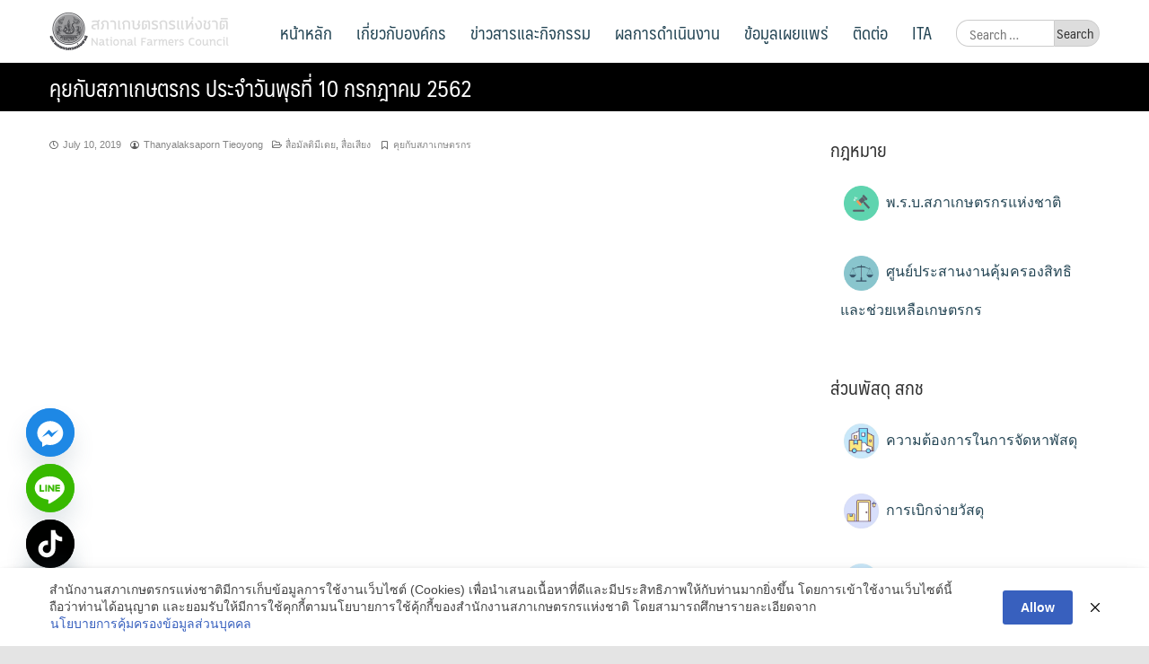

--- FILE ---
content_type: text/css
request_url: https://www.nfc.or.th/wp-content/themes/seed/css/side.css?ver=6.8.3
body_size: 59
content:
.widget-area {
	margin: 0 -15px;
	padding: 15px 15px 0;
	border-top: 1px solid #ddd;
}
.widget-area .current-menu-item > a{
	font-weight: bold;
}
.widget-area .sub-menu {
	padding-left: 12px;
}
.widget-title {
	margin-bottom: 10px;
}
.widget-area .widget_nav_menu {
	font-size: 18px;
}
.widget-area .widget_nav_menu li {
	margin-bottom: 10px;
}
.widget-area .widget_nav_menu .sub-menu {
	padding-top: 10px;
}
.widget-area .widget_nav_menu li:last-child{
	margin-bottom: 0;
}
.widget-area .widget_siteorigin-panels-postloop .widget-title {
	margin-bottom: 18px;
}
.widget-area .content-item.-list {
	margin-bottom: 15px;
}
.widget-area .content-item.-list .info {
	font-size: 12px;
	padding-left: 0;
}
.widget-area .content-item.-list .entry-title{
	margin-bottom: 4px;
}
.widget-area .content-item.-list .info .cat-links,
.widget-area .content-item.-list .info .byline,
.widget-area .content-item.-list .info .tags-links {
	display: none;
}

@media (min-width:768px) {
	/* .container{width:750px} */
	.widget-area {
	margin:0 0 30px;
	padding: 30px 0 10px;
	}
}

@media (min-width:992px){
	/*.container{width:970px} */
	.widget-area {
		border-top: none;
		padding: 0
	}
	
}

@media (min-width:1200px){
	/*.container{width:1170px} */
}

--- FILE ---
content_type: text/css
request_url: https://www.nfc.or.th/wp-content/uploads/so-css/so-css-seed.css?ver=1664871313
body_size: -194
content:
.site-header {
	z-index: 9999;
}
#infinite-handle {
		display: none;
}

--- FILE ---
content_type: text/css
request_url: https://assets.opinionstage.com/assets/widgets/poll-list-5ec0fb4a73d59bb3b5a60973fbc148071b2f1183cfbbf55571cf371e8696f5a4.css
body_size: 16907
content:
*,*::before,*::after{box-sizing:border-box}body{scroll-behavior:smooth;text-rendering:optimizeSpeed;overscroll-behavior:none}body,ul,ol{padding:0}body,h1,h2,h3,h4,p,ul,ol,li,figure,figcaption,blockquote,dl,dd{margin:0}input,button,textarea,select{font:inherit}img{vertical-align:middle;border-style:none}svg{overflow:hidden;vertical-align:middle}[hidden]{display:none !important}@media (prefers-reduced-motion: reduce){*{animation-duration:0.01ms !important;animation-iteration-count:1 !important;transition-duration:0.01ms !important;scroll-behavior:auto !important}}:root{--primary-color: 67, 151, 247;--font-color: 0, 0, 0;--background-color: 255, 255, 255;--w-error-color: 226, 32, 36;--placeholder-color: 217, 217, 217;--chart-bar-opacity: 1;--card-horizontal-padding: 24px;--card-vertical-padding: 40px;--w-default-item-gap: 24px;--w-footer-height: 60px}@media only screen and (max-width: 499px){:root{--card-horizontal-padding: 15px;--card-vertical-padding: 20px}}@keyframes w-reveal{0%{opacity:0}40%{opacity:0}100%{opacity:1}}@keyframes w-barfill{from{width:0}}@keyframes w-vertical-barfill{from{height:0}}@keyframes w-chartbar-background-slide-up{0%{background-size:200% 0%}80%{background-size:200% 99%}100%{background-size:200% 100%}}.w-widget{text-align:initial;line-height:1;min-width:150px;font-size:1rem;position:relative}.w-widget-sr-only{position:absolute !important;width:1px !important;height:1px !important;padding:0 !important;margin:-1px !important;overflow:hidden !important;clip:rect(0, 0, 0, 0) !important;white-space:nowrap !important;border-width:0 !important}.w-body{background-color:rgba(var(--background-color), 1);overflow:hidden;z-index:0;position:relative}.w-body:has(~.w-footer) .w-card{padding-bottom:calc( var(--w-footer-height) + var(--card-vertical-padding) / 2)}.w-white-label{height:30px}.w-card{--animationSpeed: 0.8s;display:grid;gap:var(--w-default-item-gap);padding:var(--card-vertical-padding) var(--card-horizontal-padding)}.w-card:focus-visible{outline:none}.w-card__background-image{position:absolute;inset:0;pointer-events:none;-webkit-user-select:none;-moz-user-select:none;user-select:none;z-index:-1;background-size:cover;background-position:center;background-repeat:no-repeat}.w-card__header{display:grid;gap:16px}.w-card__header:empty{display:none}.w-card__footer{display:flex;width:100%;min-height:50px;margin-top:12px}.w-card__submit-btn{display:block;min-width:120px;margin:0 auto}.w-card_text-align_center .w-title{text-align:center}.w-card_text-align_center .w-description{text-align:center}.w-card_fast-animation{--animationSpeed: 0.4s}.w-inline-card-list{display:grid;margin:0 calc(-1 * var(--card-horizontal-padding))}.w-inline-card{--animationSpeed: 0.8s;display:grid;gap:var(--w-default-item-gap);padding:var(--card-vertical-padding) var(--card-horizontal-padding);position:relative;padding-top:0}.w-inline-card:last-child{padding-bottom:0}@keyframes w-loading-spin{from{transform:rotate(0deg)}to{transform:rotate(359deg)}}.w-loading{position:absolute;top:0;bottom:0;left:0;right:0;height:100%;width:100%;z-index:10;display:flex;justify-content:center;align-items:center;background-color:rgba(0,0,0,0.5)}.w-loading__spinner{display:block;position:relative;margin:10% auto;border-bottom:6px solid grey;border-left:6px solid grey;border-right:6px solid black;border-top:6px solid black;border-radius:100%;height:90px;width:90px;animation:w-loading-spin 1s infinite linear}.w-user-menu{position:relative;top:0;right:0;font-size:0.75rem}.w-user-menu__content{z-index:1;position:absolute;width:auto;right:-1px;top:-1px;display:flex;flex-direction:column;background-color:rgba(var(--primary-color), 0.95);padding:7px;line-height:1.45;box-shadow:3px 3px 5px 0px rgba(var(--primary-color), 0.5)}.w-user-menu__itm{text-decoration:none;color:rgba(var(--background-color), 1)}.w-user-menu__icon{color:rgba(var(--primary-color), 1);cursor:pointer;position:absolute;top:16px;right:17px;z-index:1}.w-title{font-size:1.5rem;line-height:1.5;font-weight:600;word-wrap:break-word;color:rgba(var(--font-color), 1);min-width:0}.w-description{line-height:1.4;word-wrap:break-word;word-break:break-word;overflow-wrap:break-word;min-width:0;font-size:1rem;color:rgba(var(--font-color), 1)}.w-wysiwyg .underline{text-decoration:underline}.w-wysiwyg a{font-size:inherit;color:rgba(var(--primary-color), 1)}.w-wysiwyg a:hover{color:rgba(var(--primary-color), 0.8)}.w-wysiwyg b,.w-wysiwyg strong{font-weight:700}.w-wysiwyg p{font-size:inherit;min-height:1em}.w-wysiwyg ul,.w-wysiwyg ol{font-size:inherit;padding-left:40px}[dir='rtl'] .w-wysiwyg ul,[dir='rtl'] .w-wysiwyg ol{padding-right:40px;padding-left:0}.w-wysiwyg ul p,.w-wysiwyg ol p{display:inline}.w-wysiwyg img{max-width:100%}.w-media{display:flex;position:relative;border-radius:12px;overflow:hidden;z-index:1}.w-media img{margin:auto;max-width:100%;width:100%}.w-media iframe,.w-media object,.w-media embed{width:100%;aspect-ratio:16 / 9}.w-media__attribution{position:absolute;bottom:0;opacity:0.5;background-color:#d3d3d3;right:0;font-family:Arial;font-size:10px;padding:0 6px 0 6px;border-radius:12px 0 0 0px}.w-media .instagram-media-rendered{margin:0 auto !important}.w-media-loader{position:absolute;inset:0;background-color:rgba(var(--font-color), 0.15);display:flex;justify-content:center;align-items:center;transition:opacity 0.2s ease;animation:fadePulse 1s infinite alternate;z-index:-1}@keyframes fadePulse{from{opacity:0.7}to{opacity:1}}.w-post-answer-message{display:grid;border-radius:8px;color:rgba(var(--font-color), 1);background-color:rgba(var(--background-color), 1);border:1px solid rgba(var(--font-color), 0.25);animation:fadeSlideDown 0.4s ease forwards}.w-post-answer-message__content{display:flex;flex-direction:column;overflow:hidden;padding:0 24px}.w-post-answer-message[hidden]{display:none}.w-post-answer-message__text{max-width:100%;word-break:break-word;font-style:normal;font-weight:500;font-size:18px;line-height:27px;padding:16px 0}.w-post-answer-message__action{margin-left:auto}.w-post-answer-message__action:not(:empty){margin-bottom:16px}[dir='rtl'] .w-post-answer-message__action{margin-right:auto;margin-left:0}@keyframes fadeSlideDown{0%{grid-template-rows:0fr;opacity:0}100%{grid-template-rows:1fr;opacity:1}}.w-options{display:grid}.w-options.w-options_hidden{display:none}.w-options_layout_list{gap:12px}.w-option{cursor:pointer;-webkit-user-select:none;-moz-user-select:none;user-select:none;-webkit-tap-highlight-color:transparent;-moz-tap-highlight-color:transparent;-ms-tap-highlight-color:transparent;tap-highlight-color:transparent}.w-option__content{position:relative}.w-option__avatars{margin-left:10px;min-width:61px;justify-content:flex-end}.w-option__icon{opacity:0;position:absolute;right:20px;z-index:1;pointer-events:none}[dir='rtl'] .w-option__icon{left:20px;right:auto}.w-option__media-attribution{position:absolute;bottom:0;opacity:0.5;background-color:#d3d3d3;right:0;font-family:Arial;font-size:10px;padding:0 8px;border-radius:var(--option-border-radius) 0 0 0;z-index:var(--media-attribution-index)}.w-option .w-option__label{word-break:break-word}.w-option [data-slot='option-input-label']{display:none}.w-option:not(.w-option_state_answered) .w-option__answers-count,.w-option:not(.w-option_state_answered) .w-option__stats,.w-option:not(.w-option_state_answered) .w-option__chart-bar{display:none}.w-option.w-option_state_answered{cursor:default}.w-option.w-option_state_answered .w-option__checkbox,.w-option.w-option_state_answered .w-option__input{display:none}.w-option.w-option_state_answered [data-slot='option-input-label']{display:block}.w-option.w-option_state_answered:hover .w-option__answers-count{opacity:1}.w-option.w-option_state_answered:hover .w-option__answers-count+.w-option__answer{opacity:0}.w-option_kind_list{--default-background-color: rgba(var(--primary-color), 0.1);--hover-background-color: rgba(var(--primary-color), 0.2);--selected-background-color: rgba(var(--primary-color), 0.4);--selected-hover-background-color: rgba(var(--primary-color), 0.5);--option-border-color: rgba(var(--primary-color), 1);--chart-bar-color: rgba(var(--primary-color), var(--chart-bar-opacity));--user-selected-color: rgba(var(--primary-color));--default-option-radius: 8px;--default-option-line-height: 24px;--default-option-padding: 16px 24px;display:flex;width:100%;position:relative;border-radius:var(--default-option-radius)}.w-option_kind_list:hover:not(.w-option_state_selected):not(.w-option_state_answered) .w-option__content,.w-option_kind_list:focus-visible:not(.w-option_state_selected):not(.w-option_state_answered) .w-option__content{background-color:var(--hover-background-color)}.w-option_kind_list:focus-visible{outline:1px solid black;outline-offset:3px}.w-option_kind_list .w-option__content{border:1px solid var(--option-border-color);border-radius:var(--default-option-radius);background-color:var(--default-background-color);display:flex;justify-content:space-between;align-items:center;gap:16px;padding:var(--default-option-padding);line-height:var(--default-option-line-height);flex:1 0 0;overflow:hidden;color:rgba(var(--font-color), 1)}.w-option_kind_list .w-option__answer{flex:1 0 0;white-space:break-spaces;min-height:24px;position:relative}[dir='rtl'] .w-option_kind_list .w-option__answer{text-align:right}.w-option_kind_list .w-option__answers-count{position:absolute;left:0;width:100%;top:50%;transform:translateY(-50%);padding:var(--default-option-padding);opacity:0}[dir='rtl'] .w-option_kind_list .w-option__answers-count{text-align:right}.w-option_kind_list .w-option__stats{position:relative;text-align:right}[dir='rtl'] .w-option_kind_list .w-option__stats{text-align:left}.w-option_kind_list .w-option__chart-bar{background-color:var(--chart-bar-color);position:absolute;left:0;top:0;width:0%;height:100%;z-index:0}[dir='rtl'] .w-option_kind_list .w-option__chart-bar{left:auto;right:0}.w-option_kind_list .w-option__checkbox{margin-left:auto}[dir='rtl'] .w-option_kind_list .w-option__checkbox{margin-right:auto;margin-left:0}.w-option_kind_list .w-option__checkbox::after{opacity:1;--checkbox-chekmark-color: rgba(var(--background-color), 1)}.w-option_kind_list.w-option_state_selected .w-option__content{background-color:var(--selected-background-color)}.w-option_kind_list.w-option_state_selected:hover .w-option__content{background-color:var(--selected-hover-background-color)}.w-option_kind_list.w-option_state_selected .w-option__checkbox::before{--checkbox-border-color: rgba(var(--primary-color), 1);--checkbox-background-color: rgba(var(--primary-color), 1)}.w-option_kind_list.w-option_state_selected .w-option__checkbox::after{opacity:1}.w-option_kind_list.w-option_animate .w-option__chart-bar{animation:w-barfill 2s;transition:width 2s ease}.w-option_kind_list.w-option_animate .w-option__stats{animation:w-reveal 3s}.w-input{border-radius:0;font-size:inherit;font-family:inherit;width:100%;padding:0;outline:none;border:none;color:rgba(var(--font-color), 1);position:absolute;inset:0;background-color:transparent}.w-input::-moz-placeholder{-webkit-font-smoothing:antialiased;font-smooth:antialiased}.w-input::placeholder{-webkit-font-smoothing:antialiased;font-smooth:antialiased}.w-phone-input-container{position:relative;display:grid}.w-phone-input{--iti-spacer-horizontal: 8px;--iti-flag-height: 24px;--iti-flag-width: 32px;display:grid;position:relative;font-family:'Inter', 'sans-serif'}.w-phone-input.iti--fullscreen-popup.iti--container{background:rgba(33,33,32,0.6);top:0;bottom:0;left:0;right:0;position:fixed;z-index:1060;display:flex;justify-content:center;align-items:center;padding:20px}.w-phone-input.iti--fullscreen-popup .iti__dropdown-content{display:flex;flex-direction:column;max-height:400px;max-width:400px;position:relative;height:100%;width:100%}.w-phone-input.iti--fullscreen-popup .iti__a11y-text{width:1px;height:1px;clip:rect(1px, 1px, 1px, 1px);overflow:hidden;position:absolute}.w-phone-input .iti input.iti__tel-input,.w-phone-input .iti input.iti__tel-input[type='text'],.w-phone-input .iti input.iti__tel-input[type='tel']{position:relative;z-index:0;margin:0 !important}.w-phone-input .iti__country-container{position:absolute;top:1px;bottom:1px;left:1px}.w-phone-input .iti__selected-country{z-index:1;position:relative;display:flex;align-items:center;height:100%;background:none;border:0;margin:0;padding:0;font-family:inherit;font-size:inherit;color:inherit;border-radius:0;font-weight:inherit;line-height:inherit;text-decoration:none}.w-phone-input .iti__selected-country:focus-visible{outline:1px solid black;outline-offset:3px;border-radius:8px}.w-phone-input .iti__selected-country-primary{display:flex;align-items:center;height:100%;padding:0 0 0 8px;border-radius:8px 0 0 8px;border-right:1px solid rgba(var(--font-color), 0.2);margin-right:8px}.w-phone-input .iti__selected-country-primary:hover{background-color:rgba(var(--primary-color), 0.1)}.w-phone-input .iti__arrow{margin-left:0;width:20px;height:20px;background-image:url("data:image/svg+xml,%3Csvg xmlns='http://www.w3.org/2000/svg' height='20' width='20' viewBox='0 0 20 20' aria-hidden='true' focusable='false'%3E%3Cpath d='M4.516 7.548c0.436-0.446 1.043-0.481 1.576 0l3.908 3.747 3.908-3.747c0.533-0.481 1.141-0.446 1.574 0 0.436 0.445 0.408 1.197 0 1.615-0.406 0.418-4.695 4.502-4.695 4.502-0.217 0.223-0.502 0.335-0.787 0.335s-0.57-0.112-0.789-0.335c0 0-4.287-4.084-4.695-4.502s-0.436-1.17 0-1.615z' fill='%23ccc'%3E%3C/path%3E%3C/svg%3E");margin:0 5px}.w-phone-input .iti__arrow--up{border-top:none;border-bottom:none}.w-phone-input .iti__dropdown-content{border-radius:12px;background:rgba(var(--background-color), 1);box-shadow:0px 0px 12px 0px rgba(0,0,0,0.25);padding:16px}.w-phone-input .iti--inline-dropdown .iti__dropdown-content{position:absolute;top:-1px;left:-1px;right:-1px;z-index:2;border-radius:8xp;background:rgba(var(--background-color), 1);box-shadow:0px 0px 12px 0px rgba(0,0,0,0.1);padding:8px 0}.w-phone-input .iti__search-input{background-color:rgba(var(--background-color), 1);border:1px solid rgba(var(--font-color), 0.2);border-radius:8px;width:100%;padding-left:30px;padding-right:28px;outline:none;box-shadow:none;height:40px}.w-phone-input .iti__search-input:hover,.w-phone-input .iti__search-input:focus{border-color:rgba(var(--primary-color), 1)}.w-phone-input [dir='rtl'] .iti__search-input{padding-left:inherit;padding-right:30px;background-position:right 8px center}.w-phone-input .iti__search-input::-webkit-search-cancel-button{-webkit-appearance:none;appearance:none}.w-phone-input .iti__search-input-wrapper{position:relative;display:flex;align-items:center}.w-phone-input .iti__search-icon{display:none;position:absolute;left:8px;display:flex;pointer-events:none}.w-phone-input [dir='rtl'] .iti__search-icon{left:auto;right:8px}.w-phone-input .iti__search-icon-svg{stroke:var(--iti-search-icon-color);fill:none;stroke-width:3}.w-phone-input .iti__search-clear{position:absolute;right:4px;background:transparent;border:0;border-radius:3px;cursor:pointer;padding:4px;display:flex;align-items:center;justify-content:center;transition:background-color 0.15s ease;width:24px;height:24px}.w-phone-input .iti__search-clear .iti__search-clear-x{stroke-width:2}.w-phone-input .iti__search-clear .iti__search-clear-bg{fill:var(--iti-search-icon-color)}.w-phone-input [dir='rtl'] .iti__search-clear{right:auto;left:4px}.w-phone-input .iti__search-clear:hover,.w-phone-input .iti__search-clear:focus-visible{background:var(--iti-hover-color);outline:none}.w-phone-input .iti__no-results{text-align:center;padding:30px 0}.w-phone-input .iti__country-list{list-style:none;padding:0;margin:0;cursor:pointer;overflow-y:scroll;-webkit-overflow-scrolling:touch;display:flex;flex-direction:column;gap:12px;margin-top:12px}.w-phone-input .iti__country{display:flex;align-items:center;gap:12px;outline:none;border:1px solid rgba(var(--primary-color), 1);border-radius:8px;padding:8px 12px}.w-phone-input .iti__dial-code{margin-left:auto}.w-phone-input .iti__country.iti__highlight{background-color:rgba(var(--primary-color), 0.1)}.w-phone-input [dir='rtl'] .iti__country-list .iti__flag,.w-phone-input [dir='rtl'] .iti__country-name{margin-right:0;margin-left:var(--iti-spacer-horizontal)}.w-phone-input .iti__hide{display:none}.w-phone-input .iti__v-hide{visibility:hidden}.w-phone-input .iti__flag{height:var(--iti-flag-height);width:var(--iti-flag-width);border-radius:4px;background-color:rgba(var(--primary-color), 0.1);animation:pulse 2s infinite;flex-shrink:0}.w-phone-input .iti__flag_xs{height:calc(var(--iti-flag-height) / 2);width:calc(var(--iti-flag-width) / 2)}.w-phone-input .iti__flag.iti__globe{background-image:url("[data-uri]");background-repeat:no-repeat;background-position:center;animation:none;background-color:transparent}.w-phone-input .iti__flag.iti__af{animation:none;background-image:url(https://assets.opinionstage.com/assets/v2/country_flags/af-20613f1d04a855c987cad4ee8c0509d16198ecc125e8a080426840160ffb277c.svg)}.w-phone-input .iti__flag.iti__ax{animation:none;background-image:url(https://assets.opinionstage.com/assets/v2/country_flags/ax-b75dc30db3abc05b58cdee18cb8c2a31aaa6dc72c66ed959fa774f7e0c689dee.svg)}.w-phone-input .iti__flag.iti__al{animation:none;background-image:url(https://assets.opinionstage.com/assets/v2/country_flags/al-6cf538dd62259fa6591e15521edf4b8c8bbf24188d9730ddd09eda1f087a2c1f.svg)}.w-phone-input .iti__flag.iti__dz{animation:none;background-image:url(https://assets.opinionstage.com/assets/v2/country_flags/dz-c5d251db166d30f4d305c1a8c5334b516ce45064617b955127f2fb15aa0551dc.svg)}.w-phone-input .iti__flag.iti__as{animation:none;background-image:url(https://assets.opinionstage.com/assets/v2/country_flags/as-a03d9c652ecc97d6cf64c2ef343648e02e23312644206b09922fbee4699f0283.svg)}.w-phone-input .iti__flag.iti__ad{animation:none;background-image:url(https://assets.opinionstage.com/assets/v2/country_flags/ad-692454f8d83da31c6bd1a7e203d4d0e116016e3e4a38ed5bfa4b07d0e72f2a0e.svg)}.w-phone-input .iti__flag.iti__ao{animation:none;background-image:url(https://assets.opinionstage.com/assets/v2/country_flags/ao-2c37b00dd14bb9ee6467787105ccec075eda380222443dfcf579a20daeef695d.svg)}.w-phone-input .iti__flag.iti__ai{animation:none;background-image:url(https://assets.opinionstage.com/assets/v2/country_flags/ai-8a1feb8ae37f89633debad7001586ac27a0b368cd448a9c2d057c0e20ff92012.svg)}.w-phone-input .iti__flag.iti__ag{animation:none;background-image:url(https://assets.opinionstage.com/assets/v2/country_flags/ag-fcd2ed61f52b2dd12e14827f121b5005677cfc6bec4adce753c749424798cfcf.svg)}.w-phone-input .iti__flag.iti__ar{animation:none;background-image:url(https://assets.opinionstage.com/assets/v2/country_flags/ar-885aeb79512efc05f68913e88d0b90e7d3dd781f937bb53ffe7e225f043c1f8f.svg)}.w-phone-input .iti__flag.iti__am{animation:none;background-image:url(https://assets.opinionstage.com/assets/v2/country_flags/am-ef4154abe3dc4fb2578e3a8b2abe0838b56abd30985fcad63d1a02696dbdc46b.svg)}.w-phone-input .iti__flag.iti__aw{animation:none;background-image:url(https://assets.opinionstage.com/assets/v2/country_flags/aw-775c20884739deca300ab22422ad242d10e24b0019d78d121d066a62450371a4.svg)}.w-phone-input .iti__flag.iti__ac{animation:none;background-image:url(https://assets.opinionstage.com/assets/v2/country_flags/ac-968afed21281f9ca82c62894c21ca95daaa692b30faf8481366870e1bcfa48bd.svg)}.w-phone-input .iti__flag.iti__au{animation:none;background-image:url(https://assets.opinionstage.com/assets/v2/country_flags/au-01cbebfe838590ba8ddc9c12d335794122b79711a6d59b82c5bb9fa16ca763cb.svg)}.w-phone-input .iti__flag.iti__at{animation:none;background-image:url(https://assets.opinionstage.com/assets/v2/country_flags/at-1fca565eeb664abbad1707bf1615531c3ce7a7050b8336330ac491f1b4f50ee9.svg)}.w-phone-input .iti__flag.iti__az{animation:none;background-image:url(https://assets.opinionstage.com/assets/v2/country_flags/az-d1c51f528ca3032d38c9c685d049faa56e43d1e81ace84bb3b3b00981f7440b4.svg)}.w-phone-input .iti__flag.iti__bs{animation:none;background-image:url(https://assets.opinionstage.com/assets/v2/country_flags/bs-de3d08433e225284c241fec57bc46f89664532426ef3b14a359d7396678e1e12.svg)}.w-phone-input .iti__flag.iti__bh{animation:none;background-image:url(https://assets.opinionstage.com/assets/v2/country_flags/bh-0697e3d7abf6965110953198c523d3e778f2c71c868d8ffc1bf3475956dd0022.svg)}.w-phone-input .iti__flag.iti__bd{animation:none;background-image:url(https://assets.opinionstage.com/assets/v2/country_flags/bd-3b2f630557e51bd2c2262af54fa93d1c4205fb2438763659f8ba4810dae98ca3.svg)}.w-phone-input .iti__flag.iti__bb{animation:none;background-image:url(https://assets.opinionstage.com/assets/v2/country_flags/bb-ec2324ebc570214524c7f75f84d42cb54aa68d29d6fd725be4c2cee0c1b7fea3.svg)}.w-phone-input .iti__flag.iti__by{animation:none;background-image:url(https://assets.opinionstage.com/assets/v2/country_flags/by-6643b0cc048ecaa260c3f9365fbcfcb7ee92844f1193dd37f606c9dfb1a54740.svg)}.w-phone-input .iti__flag.iti__be{animation:none;background-image:url(https://assets.opinionstage.com/assets/v2/country_flags/be-6dea9951f559b3a14960c71f426ecc81eb90d43b9f16b5ba89c7591c1e618ac9.svg)}.w-phone-input .iti__flag.iti__bz{animation:none;background-image:url(https://assets.opinionstage.com/assets/v2/country_flags/bz-ea306e79b53ab65811ce5aa5340ae1d52a914fcadf8f2b571368278157ed4c15.svg)}.w-phone-input .iti__flag.iti__bj{animation:none;background-image:url(https://assets.opinionstage.com/assets/v2/country_flags/bj-05508e036a009cedc413b9fe928e7d0da34c2338d65fa7ec43bc1a1347c402fe.svg)}.w-phone-input .iti__flag.iti__bm{animation:none;background-image:url(https://assets.opinionstage.com/assets/v2/country_flags/bm-ecf11e6680590bcc5b95d0be762ba9554492ef98248e954fa3f8b594d3f98713.svg)}.w-phone-input .iti__flag.iti__bt{animation:none;background-image:url(https://assets.opinionstage.com/assets/v2/country_flags/bt-49de6c5b1302cf8b62d6e2e7f25eb44b9f94b4703c98d350dd34adaa0dd72753.svg)}.w-phone-input .iti__flag.iti__bo{animation:none;background-image:url(https://assets.opinionstage.com/assets/v2/country_flags/bo-ca7ff552899fd92b9d64feaf59c546a271a20a21d4eafee1e10bac185e51eab4.svg)}.w-phone-input .iti__flag.iti__ba{animation:none;background-image:url(https://assets.opinionstage.com/assets/v2/country_flags/ba-c9f9fcd834537a311d1c40484fdf64493e1c20bc4a50bd7d3ef78566b1efcf7f.svg)}.w-phone-input .iti__flag.iti__bw{animation:none;background-image:url(https://assets.opinionstage.com/assets/v2/country_flags/bw-aa4ec0eb79a84a1fd73069670faf636d888bb3f86d7924b9b2501d85b192e9c8.svg)}.w-phone-input .iti__flag.iti__br{animation:none;background-image:url(https://assets.opinionstage.com/assets/v2/country_flags/br-fb5eaf28853cd2c4592b4a9ae62c65b2c0c4cc6a6f87632c88e6284ca61f9fb6.svg)}.w-phone-input .iti__flag.iti__io{animation:none;background-image:url(https://assets.opinionstage.com/assets/v2/country_flags/io-b4f3695221fe5fa1eac15c6adce4d53c28f54dea2dc761a659e9e0136f8f0091.svg)}.w-phone-input .iti__flag.iti__vg{animation:none;background-image:url(https://assets.opinionstage.com/assets/v2/country_flags/vg-f15f9a73782850ee1b7eff3637ef1183740e8f883144ecfbf7b542d488f6cf76.svg)}.w-phone-input .iti__flag.iti__bn{animation:none;background-image:url(https://assets.opinionstage.com/assets/v2/country_flags/bn-f68efcbce7ed8aa66f7d6ed2ef64f171cc58488b9b346c9c23d4f3b8e66962f9.svg)}.w-phone-input .iti__flag.iti__bg{animation:none;background-image:url(https://assets.opinionstage.com/assets/v2/country_flags/bg-c99a436f9ffcce2245869b0d89852743c3193203b9a4a13a7b47249aeab6e944.svg)}.w-phone-input .iti__flag.iti__bf{animation:none;background-image:url(https://assets.opinionstage.com/assets/v2/country_flags/bf-93ef71e609cd0373ce12a98ab4b4bbaf462e0234f4437e03a85dd0902d6eb3d4.svg)}.w-phone-input .iti__flag.iti__bi{animation:none;background-image:url(https://assets.opinionstage.com/assets/v2/country_flags/bi-788d124af5efb1181d7adeabd0766e4a9dd048a76e9b8510e6a7b5a79cea705a.svg)}.w-phone-input .iti__flag.iti__kh{animation:none;background-image:url(https://assets.opinionstage.com/assets/v2/country_flags/kh-54751b388961931cb0767984e02e9361b7b44031f280fcd7e35970349d7b4e0c.svg)}.w-phone-input .iti__flag.iti__cm{animation:none;background-image:url(https://assets.opinionstage.com/assets/v2/country_flags/cm-cdddb91b732b7f6ca7e341eea76392fef12e9027c009e0e5774b4690c596b241.svg)}.w-phone-input .iti__flag.iti__ca{animation:none;background-image:url(https://assets.opinionstage.com/assets/v2/country_flags/ca-7cd210563fe5107b5fbc6d132f644fc53f6fc7ff02ea75f0ac94106ba1f10e49.svg)}.w-phone-input .iti__flag.iti__cv{animation:none;background-image:url(https://assets.opinionstage.com/assets/v2/country_flags/cv-c73fd3f808a3706f9bc61206ac6f2363f35fa7076eabf797d754b79fec1318d4.svg)}.w-phone-input .iti__flag.iti__bq{animation:none;background-image:url(https://assets.opinionstage.com/assets/v2/country_flags/bq-4500e659e95a559c912d9e01e452e248433e191658264fc0129acc07e8d32f45.svg)}.w-phone-input .iti__flag.iti__ky{animation:none;background-image:url(https://assets.opinionstage.com/assets/v2/country_flags/ky-c108210f27b37afb3979259151b6ed2d2accb78b4f06a63df31de1c26db0986c.svg)}.w-phone-input .iti__flag.iti__cf{animation:none;background-image:url(https://assets.opinionstage.com/assets/v2/country_flags/cf-f5f678f8ab14392b37dfd63fe35217fcc8f57446d0285c3d33ebcb2480a1b99f.svg)}.w-phone-input .iti__flag.iti__td{animation:none;background-image:url(https://assets.opinionstage.com/assets/v2/country_flags/td-48bdc7705382c4db299e2cff764f6ea279e910f8b2a74477290551d4756939e1.svg)}.w-phone-input .iti__flag.iti__cl{animation:none;background-image:url(https://assets.opinionstage.com/assets/v2/country_flags/cl-9a5a9b985bd73b55bfb13c3948b55a66431b0c6675e1f62e294b651b177e09eb.svg)}.w-phone-input .iti__flag.iti__cn{animation:none;background-image:url(https://assets.opinionstage.com/assets/v2/country_flags/cn-68cf0005cd1085ed027964b8001493eabcaa7e2adb07ad41abc0329755c8aaeb.svg)}.w-phone-input .iti__flag.iti__cx{animation:none;background-image:url(https://assets.opinionstage.com/assets/v2/country_flags/cx-ece894f764f3d5052779c1a68771cdb5e9f07cc813f4a533a02799d722a5ff62.svg)}.w-phone-input .iti__flag.iti__cc{animation:none;background-image:url(https://assets.opinionstage.com/assets/v2/country_flags/cc-c31ebf948a7320216e66e6295823de9be2bd322f361b12a9890dec2feb273459.svg)}.w-phone-input .iti__flag.iti__co{animation:none;background-image:url(https://assets.opinionstage.com/assets/v2/country_flags/co-938e94640d48f367fbce25ff307a828324840e99e5c5a18dc22d2f31be970296.svg)}.w-phone-input .iti__flag.iti__km{animation:none;background-image:url(https://assets.opinionstage.com/assets/v2/country_flags/km-60d7446f796eb46e96b20d42ac0447800d83fe5785c49ccbd065d944c263d9a0.svg)}.w-phone-input .iti__flag.iti__cg{animation:none;background-image:url(https://assets.opinionstage.com/assets/v2/country_flags/cg-1665a74727375fe61c76517f29700bd66914c7de947ab0e5682459b0635bb080.svg)}.w-phone-input .iti__flag.iti__cd{animation:none;background-image:url(https://assets.opinionstage.com/assets/v2/country_flags/cd-9b1665f29d439bc016582a9a296940b2d68d913537fdef2bc53246ed25b00447.svg)}.w-phone-input .iti__flag.iti__ck{animation:none;background-image:url(https://assets.opinionstage.com/assets/v2/country_flags/ck-945441acf217bcea82736c19c78c8ade734c07c58db62e8ddd4def974e955634.svg)}.w-phone-input .iti__flag.iti__cr{animation:none;background-image:url(https://assets.opinionstage.com/assets/v2/country_flags/cr-079da9036a841dc727ee7680aa1f4cb45ec131844a93cb7b4060bc39bc832055.svg)}.w-phone-input .iti__flag.iti__ci{animation:none;background-image:url(https://assets.opinionstage.com/assets/v2/country_flags/ci-8881955b1d3fda92ee3ff23c6992edc5d0e382c1fad401fe13182c0ffd4242dc.svg)}.w-phone-input .iti__flag.iti__hr{animation:none;background-image:url(https://assets.opinionstage.com/assets/v2/country_flags/hr-c6c9fbc5a6abc59b2d7a04ec4f033543678cadd689d3d66e695e0fc0d752dee5.svg)}.w-phone-input .iti__flag.iti__cu{animation:none;background-image:url(https://assets.opinionstage.com/assets/v2/country_flags/cu-d46425be1b05100fd33480b6ea8ab2e5b9d01cf718c2841d1f2cb4a46ef705d8.svg)}.w-phone-input .iti__flag.iti__cw{animation:none;background-image:url(https://assets.opinionstage.com/assets/v2/country_flags/cw-765332b3cd362dac37556638a81362ece963d4c8a0b101477e6d3cbe34c7bc3d.svg)}.w-phone-input .iti__flag.iti__cy{animation:none;background-image:url(https://assets.opinionstage.com/assets/v2/country_flags/cy-e2cdf142c9f16df9dbc62296cbf0446ac5b8566a24645c152b7b840d7d36546a.svg)}.w-phone-input .iti__flag.iti__cz{animation:none;background-image:url(https://assets.opinionstage.com/assets/v2/country_flags/cz-9973efe2efaa6d593a537d65fcd47fc8a3388a9544973f36fb3e955d0356260f.svg)}.w-phone-input .iti__flag.iti__dk{animation:none;background-image:url(https://assets.opinionstage.com/assets/v2/country_flags/dk-9a644ba04c78c119d9b4fc51dab9626f1bf0ed8e3df4845866b131a244e7466a.svg)}.w-phone-input .iti__flag.iti__dj{animation:none;background-image:url(https://assets.opinionstage.com/assets/v2/country_flags/dj-a20915efe4f0757cdc355cbc99b15a2146e8cf76595dbfa48857e2074ee7beea.svg)}.w-phone-input .iti__flag.iti__dm{animation:none;background-image:url(https://assets.opinionstage.com/assets/v2/country_flags/dm-e9af5eb93a559d0ab8d41dddf31cda3d173d3bfec029c24f96d4f9576e208625.svg)}.w-phone-input .iti__flag.iti__do{animation:none;background-image:url(https://assets.opinionstage.com/assets/v2/country_flags/do-329d772bb7eb892414d1b9952d98e07cb422ee171c6ffcf20991c53506d01396.svg)}.w-phone-input .iti__flag.iti__ec{animation:none;background-image:url(https://assets.opinionstage.com/assets/v2/country_flags/ec-e83b69c984f5fe5a5e66c34e8ddbcdc669b14782825d02b66a5d636d1f892ee1.svg)}.w-phone-input .iti__flag.iti__eg{animation:none;background-image:url(https://assets.opinionstage.com/assets/v2/country_flags/eg-1096133e72317ccff1f90296314532e4924a9c5055eede72a3d64ebf1186dece.svg)}.w-phone-input .iti__flag.iti__sv{animation:none;background-image:url(https://assets.opinionstage.com/assets/v2/country_flags/sv-a0244c045e950d02a0c6ffe871b53f0a80e2025954c144b9bdbc9bc8bc5bdb1d.svg)}.w-phone-input .iti__flag.iti__gq{animation:none;background-image:url(https://assets.opinionstage.com/assets/v2/country_flags/gq-a7d437d9764a42de8242e89a3fc84db044d3c27d9bef91f1a4a7a04a7060e104.svg)}.w-phone-input .iti__flag.iti__er{animation:none;background-image:url(https://assets.opinionstage.com/assets/v2/country_flags/er-f6c59ad35b90cc1542e2065ccdb47140e175b331b288a78e3871001f2469225f.svg)}.w-phone-input .iti__flag.iti__ee{animation:none;background-image:url(https://assets.opinionstage.com/assets/v2/country_flags/ee-6ed59ce81475b4d2f9f0cfc87de15d68365302b463cdfdf444908ec4c29fb177.svg)}.w-phone-input .iti__flag.iti__sz{animation:none;background-image:url(https://assets.opinionstage.com/assets/v2/country_flags/sz-215cbccb6795fd5c9477f12e72add0163e2f3ed63634baac7ffaa547721c4644.svg)}.w-phone-input .iti__flag.iti__et{animation:none;background-image:url(https://assets.opinionstage.com/assets/v2/country_flags/et-a1668731e33ec13330f5fa1763cc4567ac30462114caceb82a31badabaa75610.svg)}.w-phone-input .iti__flag.iti__fk{animation:none;background-image:url(https://assets.opinionstage.com/assets/v2/country_flags/fk-4b94b16b63df7597d998efcf405266077683a1ee9d37f9e6130312c6c770f710.svg)}.w-phone-input .iti__flag.iti__fo{animation:none;background-image:url(https://assets.opinionstage.com/assets/v2/country_flags/fo-8e5d8994f2b070de70c08cfc9e998910fe81ae951090c63ab2bd6499675bc045.svg)}.w-phone-input .iti__flag.iti__fj{animation:none;background-image:url(https://assets.opinionstage.com/assets/v2/country_flags/fj-e023e5106d4b8f37b8cc3d19b24fa04590c4d73513d47c5da3bef17c0bccad35.svg)}.w-phone-input .iti__flag.iti__fi{animation:none;background-image:url(https://assets.opinionstage.com/assets/v2/country_flags/fi-b295aab9414eaf3e0d8f87fe0aa2d6c2b8e357fded87ac6a4f28058033a34131.svg)}.w-phone-input .iti__flag.iti__fr{animation:none;background-image:url(https://assets.opinionstage.com/assets/v2/country_flags/fr-c458b5d93feef2ebc6b07310016e82e63b6685e29b97465d1395496dcfc5ccf9.svg)}.w-phone-input .iti__flag.iti__gf{animation:none;background-image:url(https://assets.opinionstage.com/assets/v2/country_flags/gf-cf02e8c716c36b8038261cf88de3dee970db14b67990ee5e2c8a1639b558fd3a.svg)}.w-phone-input .iti__flag.iti__pf{animation:none;background-image:url(https://assets.opinionstage.com/assets/v2/country_flags/pf-29737eeaecf45ee63f6d9a7da48f2fc6f692a6f7df0f74ca8eb55e6de612f3af.svg)}.w-phone-input .iti__flag.iti__ga{animation:none;background-image:url(https://assets.opinionstage.com/assets/v2/country_flags/ga-a5c3dbeff74c05f8158d6bd7c9616931e95dcefefea736781811a6de5adfaf6f.svg)}.w-phone-input .iti__flag.iti__gm{animation:none;background-image:url(https://assets.opinionstage.com/assets/v2/country_flags/gm-596e016c26815d3ccbbc63e8a93bacb6cb80b4d78355342cff3a90e5f36baacc.svg)}.w-phone-input .iti__flag.iti__ge{animation:none;background-image:url(https://assets.opinionstage.com/assets/v2/country_flags/ge-948746781f412e733d2ec5f6f0384805fe0f87648737b9dcb51cf699d178953b.svg)}.w-phone-input .iti__flag.iti__de{animation:none;background-image:url(https://assets.opinionstage.com/assets/v2/country_flags/de-95650abfffe585f1d4fe75dd347927feb0976dd3607bce6fa84fa1cc802d0e9d.svg)}.w-phone-input .iti__flag.iti__gh{animation:none;background-image:url(https://assets.opinionstage.com/assets/v2/country_flags/gh-d562f8df8ecf17ca6b0f7c4f7a45f1f6008441b7ad170cfea9bbfa0f5203a77c.svg)}.w-phone-input .iti__flag.iti__gi{animation:none;background-image:url(https://assets.opinionstage.com/assets/v2/country_flags/gi-c5e5854df22126ee26c1ac9ba243b04f714b9ae3db7f43f5c44e0b2504dba630.svg)}.w-phone-input .iti__flag.iti__gr{animation:none;background-image:url(https://assets.opinionstage.com/assets/v2/country_flags/gr-f99ec36e7e513fb4fb685504557eb93790ca2e5ace8773f9f24dc5d172b9e517.svg)}.w-phone-input .iti__flag.iti__gl{animation:none;background-image:url(https://assets.opinionstage.com/assets/v2/country_flags/gl-8a25d2fb395452d18dc5d3ab5657dfa730767fa47e7307072d57c9fc95dd6a4e.svg)}.w-phone-input .iti__flag.iti__gd{animation:none;background-image:url(https://assets.opinionstage.com/assets/v2/country_flags/gd-3f6158c592e9fa27d872030a1f50588773ac79d99bbe721cac0daff97f7c1c35.svg)}.w-phone-input .iti__flag.iti__gp{animation:none;background-image:url(https://assets.opinionstage.com/assets/v2/country_flags/gp-9c2db1d216c100d9839a16debfd6f07e6bfeabad3caacce6faa656bfbe3210c9.svg)}.w-phone-input .iti__flag.iti__gu{animation:none;background-image:url(https://assets.opinionstage.com/assets/v2/country_flags/gu-50f789391a9da234721a727f766479e68133745f1e0dac2a7802d1534f281d4c.svg)}.w-phone-input .iti__flag.iti__gt{animation:none;background-image:url(https://assets.opinionstage.com/assets/v2/country_flags/gt-44ab345253371f1839aa8175c5fd047379256b4c70367244bb37e283e11a1c7b.svg)}.w-phone-input .iti__flag.iti__gg{animation:none;background-image:url(https://assets.opinionstage.com/assets/v2/country_flags/gg-dfa4402db9d2b726ebdff068bf3c4e841cbb10272149aed8f0335ea1d7595b73.svg)}.w-phone-input .iti__flag.iti__gn{animation:none;background-image:url(https://assets.opinionstage.com/assets/v2/country_flags/gn-bbb6331a0e651b0d6345e81db4f5c45ddd0211f653b52e6d85b0affe619e697a.svg)}.w-phone-input .iti__flag.iti__gw{animation:none;background-image:url(https://assets.opinionstage.com/assets/v2/country_flags/gw-b90aa15bdf6109bdd2830107b3f1464b6164d24cecc646ed2bdbadd262af13c4.svg)}.w-phone-input .iti__flag.iti__gy{animation:none;background-image:url(https://assets.opinionstage.com/assets/v2/country_flags/gy-8d094293f5c1aee48b14e4f5105a0ec57e5503f4b4afa88ab66057e567f219c3.svg)}.w-phone-input .iti__flag.iti__ht{animation:none;background-image:url(https://assets.opinionstage.com/assets/v2/country_flags/ht-77af74e430bafe39af63c7614cbf7015191f4dd7191ece692869120e34366b2e.svg)}.w-phone-input .iti__flag.iti__hn{animation:none;background-image:url(https://assets.opinionstage.com/assets/v2/country_flags/hn-27642cb3c4218d4fc8b15355ba80686bb0bc4af3860cb69c39064e40470431db.svg)}.w-phone-input .iti__flag.iti__hk{animation:none;background-image:url(https://assets.opinionstage.com/assets/v2/country_flags/hk-668776693efd01507005f76a3d7756a7136c4a2b3880c7c4de13383cf880928d.svg)}.w-phone-input .iti__flag.iti__hu{animation:none;background-image:url(https://assets.opinionstage.com/assets/v2/country_flags/hu-99f123cf5bbafe1f4f9e6abb6cd6a0a70ed134b0df6d3f69b59d0690e8e42eff.svg)}.w-phone-input .iti__flag.iti__is{animation:none;background-image:url(https://assets.opinionstage.com/assets/v2/country_flags/is-b65142bc7017445709039ee9f2465a61b9255bbe7b6daffc23c1b048002d2948.svg)}.w-phone-input .iti__flag.iti__in{animation:none;background-image:url(https://assets.opinionstage.com/assets/v2/country_flags/in-f37893eb545561afeddbf413176ac5251c989e8a95d9227d4f4619151aa90f94.svg)}.w-phone-input .iti__flag.iti__id{animation:none;background-image:url(https://assets.opinionstage.com/assets/v2/country_flags/id-e2c4004eba7ef1c94c772f9fd448a47a940e013bdfc3aba1dd7ac96f52c016c8.svg)}.w-phone-input .iti__flag.iti__ir{animation:none;background-image:url(https://assets.opinionstage.com/assets/v2/country_flags/ir-6210c7b1d37ad32e70be67850e26128f71410c78170d39fec3968f27923bdc80.svg)}.w-phone-input .iti__flag.iti__iq{animation:none;background-image:url(https://assets.opinionstage.com/assets/v2/country_flags/iq-9cd853f17c2907f156e2f6816eb20cc825c76d7dc8824fb3af1099d922a93dac.svg)}.w-phone-input .iti__flag.iti__ie{animation:none;background-image:url(https://assets.opinionstage.com/assets/v2/country_flags/ie-054520f627dac3b229521714d3ea49f617f0e41114332efa8972405c1e6a31d9.svg)}.w-phone-input .iti__flag.iti__im{animation:none;background-image:url(https://assets.opinionstage.com/assets/v2/country_flags/im-727bd477fbfa70fa49918a97a4ed46afa02dccdeadd6d9f6f266f65aa4bbe3a5.svg)}.w-phone-input .iti__flag.iti__il{animation:none;background-image:url(https://assets.opinionstage.com/assets/v2/country_flags/il-eaf46dfefed6f837a6e3f796c311004c22f3d844a73e07b3a9995ebbe118a53e.svg)}.w-phone-input .iti__flag.iti__it{animation:none;background-image:url(https://assets.opinionstage.com/assets/v2/country_flags/it-f7a5af3a74e862d6ecef929be1256444469b91b8c7576f87642161f0ec4e150e.svg)}.w-phone-input .iti__flag.iti__jm{animation:none;background-image:url(https://assets.opinionstage.com/assets/v2/country_flags/jm-36471eaad202dc4f562f6e789cd0ef4f130dee739904e809fa3abe27f509877d.svg)}.w-phone-input .iti__flag.iti__jp{animation:none;background-image:url(https://assets.opinionstage.com/assets/v2/country_flags/jp-84876e3fbbadf21680c31e319623ee7ca93de8a2fe4bf40b8090e1b8a9519538.svg)}.w-phone-input .iti__flag.iti__je{animation:none;background-image:url(https://assets.opinionstage.com/assets/v2/country_flags/je-72f172aa60b41a20932d70e47986ebf7e0a35e9635d4c565162b386f8ae32eb4.svg)}.w-phone-input .iti__flag.iti__jo{animation:none;background-image:url(https://assets.opinionstage.com/assets/v2/country_flags/jo-05da726864289680863b48eae72c5a0e29586ae981dc1a83e2a04012dbd075c8.svg)}.w-phone-input .iti__flag.iti__kz{animation:none;background-image:url(https://assets.opinionstage.com/assets/v2/country_flags/kz-720098ea58dc521abe34af6c7a6bcfd612eb6b3d22ae58860b31751bb26c82ac.svg)}.w-phone-input .iti__flag.iti__ke{animation:none;background-image:url(https://assets.opinionstage.com/assets/v2/country_flags/ke-3267d43113e4557845621913056952197a02db0bb046bf830df27a4a03e8c7b9.svg)}.w-phone-input .iti__flag.iti__ki{animation:none;background-image:url(https://assets.opinionstage.com/assets/v2/country_flags/ki-a77ae4c0337adf9136f73974b25bbc0989483dc672bdde77e37d7684d250a3b0.svg)}.w-phone-input .iti__flag.iti__xk{animation:none;background-image:url(https://assets.opinionstage.com/assets/v2/country_flags/xk-a70ec323bf67ba550f6a751701844fd5745e6dedb00faa74c96e9b95be4db13b.svg)}.w-phone-input .iti__flag.iti__kw{animation:none;background-image:url(https://assets.opinionstage.com/assets/v2/country_flags/kw-5ca93f7572a963f42fbd666a40106586726a5b27716d0d0a1d2e8f3a230b4208.svg)}.w-phone-input .iti__flag.iti__kg{animation:none;background-image:url(https://assets.opinionstage.com/assets/v2/country_flags/kg-086661b5b3dcc78a1be8906ad6d4967a2f8c8fd98d93fe1e8ee62963eba9503b.svg)}.w-phone-input .iti__flag.iti__la{animation:none;background-image:url(https://assets.opinionstage.com/assets/v2/country_flags/la-bcfe40436aa14bb17367facac5691dd2a4483bfe5b5f741d4bceeb518262cc9a.svg)}.w-phone-input .iti__flag.iti__lv{animation:none;background-image:url(https://assets.opinionstage.com/assets/v2/country_flags/lv-404c44763d00dfb621b05d02675e6ac365bcbfdc6dc7d0661db475ca4d9e3e92.svg)}.w-phone-input .iti__flag.iti__lb{animation:none;background-image:url(https://assets.opinionstage.com/assets/v2/country_flags/lb-71eeb7ad12dc560f449e1fd29f37ca3a85b4755642764c5ac6315b60fc2878da.svg)}.w-phone-input .iti__flag.iti__ls{animation:none;background-image:url(https://assets.opinionstage.com/assets/v2/country_flags/ls-c8da5e272a4f901c7e46581da2f1381c3130a3291a6f614362399a278ff629ac.svg)}.w-phone-input .iti__flag.iti__lr{animation:none;background-image:url(https://assets.opinionstage.com/assets/v2/country_flags/lr-ce98ccfced5f3281d7907864aade20c106787b46fd8f27874b6104c0c226e053.svg)}.w-phone-input .iti__flag.iti__ly{animation:none;background-image:url(https://assets.opinionstage.com/assets/v2/country_flags/ly-45e4890a54d6bfec8a8081bfe883429e8562cc30f7a2d6aad63e726adb384f50.svg)}.w-phone-input .iti__flag.iti__li{animation:none;background-image:url(https://assets.opinionstage.com/assets/v2/country_flags/li-865ad777b3b8f8547dc145e769de9d440cdecb422f9b4985db744ca36c6bf1d6.svg)}.w-phone-input .iti__flag.iti__lt{animation:none;background-image:url(https://assets.opinionstage.com/assets/v2/country_flags/lt-f03a887c62b7825072fc41e597288437baf5efb91e04690af028d478a49d6e7a.svg)}.w-phone-input .iti__flag.iti__lu{animation:none;background-image:url(https://assets.opinionstage.com/assets/v2/country_flags/lu-232dfb170004dd4b50f3a941186d634dbe7903f95210168300135b82de459c10.svg)}.w-phone-input .iti__flag.iti__mo{animation:none;background-image:url(https://assets.opinionstage.com/assets/v2/country_flags/mo-974aeda3bda0af711f8915274ee75554d2fbd136447848a1462a576e80be0508.svg)}.w-phone-input .iti__flag.iti__mg{animation:none;background-image:url(https://assets.opinionstage.com/assets/v2/country_flags/mg-578a43dc18ece1fcf1276f45c3ef8d692870b732652f9a25011b86077b5e27b4.svg)}.w-phone-input .iti__flag.iti__mw{animation:none;background-image:url(https://assets.opinionstage.com/assets/v2/country_flags/mw-17a2a599c7dbae41e232c7ca26335cce10e41780c6904e57e9be3ee0c81296a9.svg)}.w-phone-input .iti__flag.iti__my{animation:none;background-image:url(https://assets.opinionstage.com/assets/v2/country_flags/my-6c327d3ff732903952b54ca3950d586673c195de727c9beaf524377a78d63f13.svg)}.w-phone-input .iti__flag.iti__mv{animation:none;background-image:url(https://assets.opinionstage.com/assets/v2/country_flags/mv-272906d6ae51c3e548e79df2cf90e7d4c5d508c68c8725e2cdae6b7121022297.svg)}.w-phone-input .iti__flag.iti__ml{animation:none;background-image:url(https://assets.opinionstage.com/assets/v2/country_flags/ml-31d0a0e4977b02eb676503fc3766a0f7b52eac89c93400370388e471ecd6b81a.svg)}.w-phone-input .iti__flag.iti__mt{animation:none;background-image:url(https://assets.opinionstage.com/assets/v2/country_flags/mt-2a635bebeac55d0597192bc64df5c296eba4d2fa507a3471fe6985218726c307.svg)}.w-phone-input .iti__flag.iti__mh{animation:none;background-image:url(https://assets.opinionstage.com/assets/v2/country_flags/mh-b7a75d9b5cf77c66626c73148d3adf291d0a235bcd7b97eda6da9e873871a69f.svg)}.w-phone-input .iti__flag.iti__mq{animation:none;background-image:url(https://assets.opinionstage.com/assets/v2/country_flags/mq-8d2cf014e53bf0d75362e56bdeb7d0c538956914bfe1064de7119d8cde302f9e.svg)}.w-phone-input .iti__flag.iti__mr{animation:none;background-image:url(https://assets.opinionstage.com/assets/v2/country_flags/mr-f4344559e8fcd62003b0956bc35bca302cff9d956b1934a65f0c035d12c11ac3.svg)}.w-phone-input .iti__flag.iti__mu{animation:none;background-image:url(https://assets.opinionstage.com/assets/v2/country_flags/mu-5df87062120e52af304e86a983d11168b813726dc0d31decd30eb61bb2039936.svg)}.w-phone-input .iti__flag.iti__yt{animation:none;background-image:url(https://assets.opinionstage.com/assets/v2/country_flags/yt-407861c26b54b192d9115b3427b57f7e7feaa845c56c1a46c7df1ebba9c1ac93.svg)}.w-phone-input .iti__flag.iti__mx{animation:none;background-image:url(https://assets.opinionstage.com/assets/v2/country_flags/mx-84b0ba266047af37fd85f06ebca47fdd8328d64a5b9405febc7a084bb9f9b6c6.svg)}.w-phone-input .iti__flag.iti__fm{animation:none;background-image:url(https://assets.opinionstage.com/assets/v2/country_flags/fm-0b4db375a45fdd567f9a385d8de2a239ff882b27dffb618bcdbb3b056d8e1fac.svg)}.w-phone-input .iti__flag.iti__md{animation:none;background-image:url(https://assets.opinionstage.com/assets/v2/country_flags/md-ed03fdfd425b75e29b096fef5f3285b7f0a992fefb551accc48566fb1b4b11a2.svg)}.w-phone-input .iti__flag.iti__mc{animation:none;background-image:url(https://assets.opinionstage.com/assets/v2/country_flags/mc-fc58b45a85bb04fef90432ee8034889791904494e687ea149b1d2ae923c99c70.svg)}.w-phone-input .iti__flag.iti__mn{animation:none;background-image:url(https://assets.opinionstage.com/assets/v2/country_flags/mn-45a7892934a9c85e303d022444eef090b0194791de1044221fd20fab679aa114.svg)}.w-phone-input .iti__flag.iti__me{animation:none;background-image:url(https://assets.opinionstage.com/assets/v2/country_flags/me-f7310632a76e9a11a9973675a9b38c0fe5c172476f15e94b7a41d0d884c5cbf2.svg)}.w-phone-input .iti__flag.iti__ms{animation:none;background-image:url(https://assets.opinionstage.com/assets/v2/country_flags/ms-1ecf2ea9dbde2678866576519e2e148927c2ab0e7cba232cd33003c943607f6a.svg)}.w-phone-input .iti__flag.iti__ma{animation:none;background-image:url(https://assets.opinionstage.com/assets/v2/country_flags/ma-fab63afa7db1661255df11972be62f7da28d1ed59c8693ed4723312b88a0d031.svg)}.w-phone-input .iti__flag.iti__mz{animation:none;background-image:url(https://assets.opinionstage.com/assets/v2/country_flags/mz-d85fd84fa699ee8ab2d580ed018834222ae100d239cf17aec73ea3b8c8900a3c.svg)}.w-phone-input .iti__flag.iti__mm{animation:none;background-image:url(https://assets.opinionstage.com/assets/v2/country_flags/mm-4026cdfc06d4fd2a5613a11f0ffed0910168dff64b7919f38395d6370a542616.svg)}.w-phone-input .iti__flag.iti__na{animation:none;background-image:url(https://assets.opinionstage.com/assets/v2/country_flags/na-60fdc61c93e42b0269a8d20bc06dff2b7f3f65dc6bf1f7b7a93b53dfbfb68ea1.svg)}.w-phone-input .iti__flag.iti__nr{animation:none;background-image:url(https://assets.opinionstage.com/assets/v2/country_flags/nr-6a6a475acf835bddcc456b18bd1a40d53bcc98a5dfafcbe2ad2ee7e4a1a41e72.svg)}.w-phone-input .iti__flag.iti__np{animation:none;background-image:url(https://assets.opinionstage.com/assets/v2/country_flags/np-35d20098de304465cfeeef1556ad443dacfba9491539cf5afb1b7eb9911b5436.svg)}.w-phone-input .iti__flag.iti__nl{animation:none;background-image:url(https://assets.opinionstage.com/assets/v2/country_flags/nl-59b92b09f9a73eafd3a187a067682805b4253b850c65ceed8beb3854e44fc0cb.svg)}.w-phone-input .iti__flag.iti__nc{animation:none;background-image:url(https://assets.opinionstage.com/assets/v2/country_flags/nc-e6a05d6fe27d6cfd7a072cb55779c3a9352315b0d7945d65df2af6185a116cf0.svg)}.w-phone-input .iti__flag.iti__nz{animation:none;background-image:url(https://assets.opinionstage.com/assets/v2/country_flags/nz-d8327e526e467178ab6b7bce8ceb6cdf923367c848a125e414a2fc5bdae08f79.svg)}.w-phone-input .iti__flag.iti__ni{animation:none;background-image:url(https://assets.opinionstage.com/assets/v2/country_flags/ni-6f3b92217534bcbfce10d8e70a4881e88984609fe139e96d3da5735c02c918d3.svg)}.w-phone-input .iti__flag.iti__ne{animation:none;background-image:url(https://assets.opinionstage.com/assets/v2/country_flags/ne-7716fab7aa509fb260ce6870ea2629966b3ba816f6a8c82df0ebc19b7010f703.svg)}.w-phone-input .iti__flag.iti__ng{animation:none;background-image:url(https://assets.opinionstage.com/assets/v2/country_flags/ng-c98e9ec672aedd91d59c2f5a64a010b061ec2e65f1e33130e43f0eb1d06097d7.svg)}.w-phone-input .iti__flag.iti__nu{animation:none;background-image:url(https://assets.opinionstage.com/assets/v2/country_flags/nu-b0ac1c1c9fa6de6e3369e073b3147f9d61bae58c2e75909cc6602f66a4c7179e.svg)}.w-phone-input .iti__flag.iti__nf{animation:none;background-image:url(https://assets.opinionstage.com/assets/v2/country_flags/nf-e4caf00624aeb7363ea120b679a0405cf937e3038eedc9afd0e0afd18566c9b2.svg)}.w-phone-input .iti__flag.iti__kp{animation:none;background-image:url(https://assets.opinionstage.com/assets/v2/country_flags/kp-e8054cd4b044d9b1022e2dd57c82cb083751996baa95c30b344c34a7e8f4f758.svg)}.w-phone-input .iti__flag.iti__mk{animation:none;background-image:url(https://assets.opinionstage.com/assets/v2/country_flags/mk-01f16fcc375fea862cbe5ac9014ca0954e16fbec5d4ba2c5ea2cac0947de22f5.svg)}.w-phone-input .iti__flag.iti__mp{animation:none;background-image:url(https://assets.opinionstage.com/assets/v2/country_flags/mp-7114cb1123cdb04601484da8b800963fe9048e44136859006d1a873394221293.svg)}.w-phone-input .iti__flag.iti__no{animation:none;background-image:url(https://assets.opinionstage.com/assets/v2/country_flags/no-f1d56f1c1177b883a451cfa57fe75ee152f29404c9f30b5d82577e3ba539a450.svg)}.w-phone-input .iti__flag.iti__om{animation:none;background-image:url(https://assets.opinionstage.com/assets/v2/country_flags/om-9bece1c1f369bee6a979fe6b1bb3dbeeb42f92fd8ef31bbc077e51e91cac8da9.svg)}.w-phone-input .iti__flag.iti__pk{animation:none;background-image:url(https://assets.opinionstage.com/assets/v2/country_flags/pk-f006a49d14c409aa21f748245ba7f38ef350c27bd8dd60a398b2067102e6474c.svg)}.w-phone-input .iti__flag.iti__pw{animation:none;background-image:url(https://assets.opinionstage.com/assets/v2/country_flags/pw-f3b4c6fa82bbf5feb48d40d1d7bbe2b03b3051b234bc598b52ce7c83caf5ba0e.svg)}.w-phone-input .iti__flag.iti__ps{animation:none;background-image:url(https://assets.opinionstage.com/assets/v2/country_flags/ps-44465ab201e2702ef3d9074d18e3dd60a274073973e892054e0037d6b7b85ded.svg)}.w-phone-input .iti__flag.iti__pa{animation:none;background-image:url(https://assets.opinionstage.com/assets/v2/country_flags/pa-a6e5122af68b205216cf83ab0141b1bda5136a760485584ec6e3e674212e29de.svg)}.w-phone-input .iti__flag.iti__pg{animation:none;background-image:url(https://assets.opinionstage.com/assets/v2/country_flags/pg-1568431ea1af140483110f2bfbde1cff8b0dd3cfc8b604226879c4cd35a6be71.svg)}.w-phone-input .iti__flag.iti__py{animation:none;background-image:url(https://assets.opinionstage.com/assets/v2/country_flags/py-e3c9108c38306eb564e7cfdd9bdfb83b0ac5e01dc4360cb04bea756bd792828d.svg)}.w-phone-input .iti__flag.iti__pe{animation:none;background-image:url(https://assets.opinionstage.com/assets/v2/country_flags/pe-60dea63d6f9e5101456ed2383a9dc953be4a317e821adcff8a5309acb7e974b3.svg)}.w-phone-input .iti__flag.iti__ph{animation:none;background-image:url(https://assets.opinionstage.com/assets/v2/country_flags/ph-751a741a57f20d7a7f214f307541ef0727ce4469fd89891481c9672b3a232749.svg)}.w-phone-input .iti__flag.iti__pl{animation:none;background-image:url(https://assets.opinionstage.com/assets/v2/country_flags/pl-3b8dce28df7901642a12b7503968f1c7e768a98a0d1b5bc050ada28468e79a66.svg)}.w-phone-input .iti__flag.iti__pt{animation:none;background-image:url(https://assets.opinionstage.com/assets/v2/country_flags/pt-09e7e6a9c3deb58c9d8f77cad3381a36eb053e0df98824ecbfef9d7a7937e9ae.svg)}.w-phone-input .iti__flag.iti__pr{animation:none;background-image:url(https://assets.opinionstage.com/assets/v2/country_flags/pr-e394b029ffc7035cd822c50866a249357d4d95f952d7313c3baa2cb8dac1b0ba.svg)}.w-phone-input .iti__flag.iti__qa{animation:none;background-image:url(https://assets.opinionstage.com/assets/v2/country_flags/qa-b402d3c7a9d07cbb8c8cc75c841923ba711a6682e1c62e61f3a2aa7ef3606234.svg)}.w-phone-input .iti__flag.iti__re{animation:none;background-image:url(https://assets.opinionstage.com/assets/v2/country_flags/re-11f2a089073d5661674ad725176baf08e9e4bcb34c86b320efbd25ba648ad219.svg)}.w-phone-input .iti__flag.iti__ro{animation:none;background-image:url(https://assets.opinionstage.com/assets/v2/country_flags/ro-146ddb340b30dd28e600c7072f6b0c4239b9a6811fec521bb7cfda03c8aea614.svg)}.w-phone-input .iti__flag.iti__ru{animation:none;background-image:url(https://assets.opinionstage.com/assets/v2/country_flags/ru-ad618b67aee4ad479a804fb15dfd7ebaf6a92e9a2cea1566a4ba3cb6e377ea7d.svg)}.w-phone-input .iti__flag.iti__rw{animation:none;background-image:url(https://assets.opinionstage.com/assets/v2/country_flags/rw-265b1f11b5cf5cca5250331b43f7cc7d7fe3293e849d1b4e04017e5dd5a5f4f3.svg)}.w-phone-input .iti__flag.iti__ws{animation:none;background-image:url(https://assets.opinionstage.com/assets/v2/country_flags/ws-25cdb19215665f6181a147ea9b766e4aff4a68d89022bdb3ba3c8be2649238fb.svg)}.w-phone-input .iti__flag.iti__sm{animation:none;background-image:url(https://assets.opinionstage.com/assets/v2/country_flags/sm-d1e1867d127cb84e9ed4d44921adec591f3aab513217f4aae1a2b9cd42fc5e64.svg)}.w-phone-input .iti__flag.iti__st{animation:none;background-image:url(https://assets.opinionstage.com/assets/v2/country_flags/st-87cc8314fbb7fe65c4bfcb9153dc8965bc9a6679886a2a9ad8bb4ff6519e946f.svg)}.w-phone-input .iti__flag.iti__sa{animation:none;background-image:url(https://assets.opinionstage.com/assets/v2/country_flags/sa-7971e6f53c84654f36108821a31e401ef67d4ec1d57cac732c126b0533993134.svg)}.w-phone-input .iti__flag.iti__sn{animation:none;background-image:url(https://assets.opinionstage.com/assets/v2/country_flags/sn-494501e9d973c781fa95e03eb89bea3f319f24de6b52c3f19ad8813659321e11.svg)}.w-phone-input .iti__flag.iti__rs{animation:none;background-image:url(https://assets.opinionstage.com/assets/v2/country_flags/rs-ff10f4ba9aa35a3b24b8cd96f182a372fc6621d2e7a49901792c74b9d4328246.svg)}.w-phone-input .iti__flag.iti__sc{animation:none;background-image:url(https://assets.opinionstage.com/assets/v2/country_flags/sc-85619eea34a976a3f8711d5ad0a586bada7f17a3d248514abf119c0bd038624d.svg)}.w-phone-input .iti__flag.iti__sl{animation:none;background-image:url(https://assets.opinionstage.com/assets/v2/country_flags/sl-4ba3125bff533a99dab70b955e7087a268dfde1a97d355554dd66a63013b5aee.svg)}.w-phone-input .iti__flag.iti__sg{animation:none;background-image:url(https://assets.opinionstage.com/assets/v2/country_flags/sg-dd7ab332cd1fcb520c7908c4a39c1ed71110dc1c396652daaa9de2eee85cefd5.svg)}.w-phone-input .iti__flag.iti__sx{animation:none;background-image:url(https://assets.opinionstage.com/assets/v2/country_flags/sx-facb81a5398ef7c9e9227ba204a6eaa9e13e0c459cfa52342e6a2cb6e01c8e01.svg)}.w-phone-input .iti__flag.iti__sk{animation:none;background-image:url(https://assets.opinionstage.com/assets/v2/country_flags/sk-fe8b95f7cfdd3511a1926ec00c94e28b3c2533a1db17c5edfed3cbc1fb7b2b9f.svg)}.w-phone-input .iti__flag.iti__si{animation:none;background-image:url(https://assets.opinionstage.com/assets/v2/country_flags/si-9a72a3c29c00103710e9bcd41481e5a785499cb9629c0a83b54a55ed76283852.svg)}.w-phone-input .iti__flag.iti__sb{animation:none;background-image:url(https://assets.opinionstage.com/assets/v2/country_flags/sb-312a2d09281fc635bb0f385586a3374a48defca8ee30a25458f1e90775bd859a.svg)}.w-phone-input .iti__flag.iti__so{animation:none;background-image:url(https://assets.opinionstage.com/assets/v2/country_flags/so-1b2a3dcb178e4b892a7541da0d7060fdf2bc20cad65fed0b83674615b7bb51b1.svg)}.w-phone-input .iti__flag.iti__za{animation:none;background-image:url(https://assets.opinionstage.com/assets/v2/country_flags/za-17f9dc206b73ddcc0b60473aac475a8be36be4f3b0e6116c958145f6aa94e2c0.svg)}.w-phone-input .iti__flag.iti__kr{animation:none;background-image:url(https://assets.opinionstage.com/assets/v2/country_flags/kr-d8ebeb620d2591d2cfc947206deaaa10f3929a91c1598ab486975e2da4256d89.svg)}.w-phone-input .iti__flag.iti__ss{animation:none;background-image:url(https://assets.opinionstage.com/assets/v2/country_flags/ss-aae59cf29cee9afaa16f8766495f13a7d123bdf38cc862e430b1ac2175117347.svg)}.w-phone-input .iti__flag.iti__es{animation:none;background-image:url(https://assets.opinionstage.com/assets/v2/country_flags/es-4112af5837d6def289a7601d597dbc657bcd7e2ca0cca6eb1d2de1342264b27c.svg)}.w-phone-input .iti__flag.iti__lk{animation:none;background-image:url(https://assets.opinionstage.com/assets/v2/country_flags/lk-ca3bda5f8fa9642248b13865774824d72143365bdd2662b2573df582bdaeb196.svg)}.w-phone-input .iti__flag.iti__bl{animation:none;background-image:url(https://assets.opinionstage.com/assets/v2/country_flags/bl-188db2c9641f085281e52f51162318d2f361b1f393da9b133e06856d134e7fdb.svg)}.w-phone-input .iti__flag.iti__sh{animation:none;background-image:url(https://assets.opinionstage.com/assets/v2/country_flags/sh-fa5c40e22bd004c6ca6bdf7482bab2b418a96dfac1638b2eb1b5da7694bb75af.svg)}.w-phone-input .iti__flag.iti__kn{animation:none;background-image:url(https://assets.opinionstage.com/assets/v2/country_flags/kn-2937eaf50ae2834f37d56bafb7af6ba11c6f5c9184c68ffdbd6a89ae91e6471b.svg)}.w-phone-input .iti__flag.iti__lc{animation:none;background-image:url(https://assets.opinionstage.com/assets/v2/country_flags/lc-dfaf7d39c31cfca5708364e8e94e07fb5f401e3221e2b6d51804487474f57a5d.svg)}.w-phone-input .iti__flag.iti__mf{animation:none;background-image:url(https://assets.opinionstage.com/assets/v2/country_flags/mf-073e5d9740d58337e3ff982e12a83a4e71e8c080e214c6091de3f66aee50dbba.svg)}.w-phone-input .iti__flag.iti__pm{animation:none;background-image:url(https://assets.opinionstage.com/assets/v2/country_flags/pm-6cfd262dbb2bb7e902b6d2d03fd8957e0a997da4c4f6e42d61f9fe53c9e5a208.svg)}.w-phone-input .iti__flag.iti__vc{animation:none;background-image:url(https://assets.opinionstage.com/assets/v2/country_flags/vc-56d8d5ee39735969a58e92b47af8a573a4e0755da7445295e77ae8e9364f536a.svg)}.w-phone-input .iti__flag.iti__sd{animation:none;background-image:url(https://assets.opinionstage.com/assets/v2/country_flags/sd-392f6cc485121e1f234975ac21cba3198fe809ff44e4ad62207c9469d15a4802.svg)}.w-phone-input .iti__flag.iti__sr{animation:none;background-image:url(https://assets.opinionstage.com/assets/v2/country_flags/sr-159b4303d3c49b6157a66d8bc1f2e623aea2db60a44f54133eca2bb400a14283.svg)}.w-phone-input .iti__flag.iti__sj{animation:none;background-image:url(https://assets.opinionstage.com/assets/v2/country_flags/sj-3b918eb373e6967d887a59322ed2fc03d169539344f4fe1244ec942fc7bff0f6.svg)}.w-phone-input .iti__flag.iti__se{animation:none;background-image:url(https://assets.opinionstage.com/assets/v2/country_flags/se-69c7bccf292df9c8bbc07316a20597cfaf5a6719561e229b7840700e75c90d09.svg)}.w-phone-input .iti__flag.iti__ch{animation:none;background-image:url(https://assets.opinionstage.com/assets/v2/country_flags/ch-4072d50a07179f804c939826d8e075a539d6ef9c5f1e5dac197c2dd57baeb633.svg)}.w-phone-input .iti__flag.iti__sy{animation:none;background-image:url(https://assets.opinionstage.com/assets/v2/country_flags/sy-5a6908fd266e9838f29570a40ada8d0beda8d762935bc90f0f3fbc5d6bea672c.svg)}.w-phone-input .iti__flag.iti__tw{animation:none;background-image:url(https://assets.opinionstage.com/assets/v2/country_flags/tw-d364a83b8ae4a4e31548d2e4546180d8da701e78aa195f2d73b99bbc8bf39399.svg)}.w-phone-input .iti__flag.iti__tj{animation:none;background-image:url(https://assets.opinionstage.com/assets/v2/country_flags/tj-0de7412962f9c4ca3124c1d4459c1eb29c60ae2af50e217fac4d64e5adf17f93.svg)}.w-phone-input .iti__flag.iti__tz{animation:none;background-image:url(https://assets.opinionstage.com/assets/v2/country_flags/tz-5bfbd6badc26389f66747b326941f006ae8be83aa6467ead6dbea7eb3b24b020.svg)}.w-phone-input .iti__flag.iti__th{animation:none;background-image:url(https://assets.opinionstage.com/assets/v2/country_flags/th-b09ea3b9c4483780a989aa17469d2e35a2fd464236453e2937ad8cf25689ce72.svg)}.w-phone-input .iti__flag.iti__tl{animation:none;background-image:url(https://assets.opinionstage.com/assets/v2/country_flags/tl-e1a14f8afbb319e8d13bcc62ab6f50520c95f40f3511e04c0beab0a2f764bf69.svg)}.w-phone-input .iti__flag.iti__tg{animation:none;background-image:url(https://assets.opinionstage.com/assets/v2/country_flags/tg-c14492193d1147de707463c29afdf58f8101e53e767a665e560673229498b453.svg)}.w-phone-input .iti__flag.iti__tk{animation:none;background-image:url(https://assets.opinionstage.com/assets/v2/country_flags/tk-6f496c2f548ddccfa11b990fde34a69a0929aabdf27c1615e50aaec55a518d56.svg)}.w-phone-input .iti__flag.iti__to{animation:none;background-image:url(https://assets.opinionstage.com/assets/v2/country_flags/to-94824ed38a381f65aeee12e8ca91242fcbd554ae5a61f47e5178ed5ccc6d15b8.svg)}.w-phone-input .iti__flag.iti__tt{animation:none;background-image:url(https://assets.opinionstage.com/assets/v2/country_flags/tt-65e989268dc9f4f5cedbec20254ea8dbc74db9c43778ea882d8b10ca37bf13bc.svg)}.w-phone-input .iti__flag.iti__tn{animation:none;background-image:url(https://assets.opinionstage.com/assets/v2/country_flags/tn-aeec943251dc9f9748b77a36951c8820bbb8e5414ceae3d6bffe8caf31798d14.svg)}.w-phone-input .iti__flag.iti__tr{animation:none;background-image:url(https://assets.opinionstage.com/assets/v2/country_flags/tr-ab586861ae92342303b8d62de5fa3960cfb5a061d1b32d12fcca2fd09701e2f1.svg)}.w-phone-input .iti__flag.iti__tm{animation:none;background-image:url(https://assets.opinionstage.com/assets/v2/country_flags/tm-30d964218518eccef6fec890c4bd2cc68428738bd5711855307c615dd27a151b.svg)}.w-phone-input .iti__flag.iti__tc{animation:none;background-image:url(https://assets.opinionstage.com/assets/v2/country_flags/tc-80e911d96425e2d7ab9c53c9aa7a4d1a3cb0600cc830426a39abc6eb57ccf4bd.svg)}.w-phone-input .iti__flag.iti__tv{animation:none;background-image:url(https://assets.opinionstage.com/assets/v2/country_flags/tv-fb0292841b5670bb800c9047f9f5fba5f018c7b5324166b5a67dbaf886e491a0.svg)}.w-phone-input .iti__flag.iti__vi{animation:none;background-image:url(https://assets.opinionstage.com/assets/v2/country_flags/vi-7e719ba1438a47455842b8984a71f75d3b72399c43da67618840cd34234ddf81.svg)}.w-phone-input .iti__flag.iti__ug{animation:none;background-image:url(https://assets.opinionstage.com/assets/v2/country_flags/ug-518affc376cf2fb181379514a35cbf1a0c1bd9df88eac60434066a57ab63bd3c.svg)}.w-phone-input .iti__flag.iti__ua{animation:none;background-image:url(https://assets.opinionstage.com/assets/v2/country_flags/ua-91e04841c9bd9fa113476de834c7ab249b2794b101904524f15310494c320a4e.svg)}.w-phone-input .iti__flag.iti__ae{animation:none;background-image:url(https://assets.opinionstage.com/assets/v2/country_flags/ae-22cac1aed415361150a1f929a80bc1d4bfc84f338a6866b2e7674ea62027697c.svg)}.w-phone-input .iti__flag.iti__gb{animation:none;background-image:url(https://assets.opinionstage.com/assets/v2/country_flags/gb-e97278713af066df26aede43fee747ac593c07826ca2b80f53a75f3c212e88bc.svg)}.w-phone-input .iti__flag.iti__us{animation:none;background-image:url(https://assets.opinionstage.com/assets/v2/country_flags/us-d14e751a425e922edb1f7f6ed6f614b9825b76b350854847dfe3df64ca5ca753.svg)}.w-phone-input .iti__flag.iti__uy{animation:none;background-image:url(https://assets.opinionstage.com/assets/v2/country_flags/uy-fc2eb7b4c6c90be9356676626d85dc983b701e2d38ddf676b9d1e899948ca45c.svg)}.w-phone-input .iti__flag.iti__uz{animation:none;background-image:url(https://assets.opinionstage.com/assets/v2/country_flags/uz-852a7c0b0cdbf31363d5968673f60dd37cb5efe4058435ca0c333fae83010459.svg)}.w-phone-input .iti__flag.iti__vu{animation:none;background-image:url(https://assets.opinionstage.com/assets/v2/country_flags/vu-12764f73e42e9f6fa879232b37a5fc0aad583446810763a22e781fcd49f7482a.svg)}.w-phone-input .iti__flag.iti__va{animation:none;background-image:url(https://assets.opinionstage.com/assets/v2/country_flags/va-4eb73dc7e4b9c24760ca6c67cff4d5193de0f75e866c13d94e587cf78d00052e.svg)}.w-phone-input .iti__flag.iti__ve{animation:none;background-image:url(https://assets.opinionstage.com/assets/v2/country_flags/ve-59a155c2d90a1f728b7d7c4ac9f6dde85d5d5f2359964696b8a8d210859a4d3b.svg)}.w-phone-input .iti__flag.iti__vn{animation:none;background-image:url(https://assets.opinionstage.com/assets/v2/country_flags/vn-edd5b82d39b41b2acd860bb902691294a5ea7eb7220fa574d50ed85a5fc8a76e.svg)}.w-phone-input .iti__flag.iti__wf{animation:none;background-image:url(https://assets.opinionstage.com/assets/v2/country_flags/wf-933f279148030142cb9702e9a2e4d003cc17a9bebcb94bbfbb7aec7c4e452a78.svg)}.w-phone-input .iti__flag.iti__eh{animation:none;background-image:url(https://assets.opinionstage.com/assets/v2/country_flags/eh-ab2e0f078723f8f8072ce58df08f8057e2f76f9038132c4f55e21a68523bac6c.svg)}.w-phone-input .iti__flag.iti__ye{animation:none;background-image:url(https://assets.opinionstage.com/assets/v2/country_flags/ye-c5041a2c3a6e20e481f6c56b31c39139ad103c04ea32e9c8004b0d767a4fc2ea.svg)}.w-phone-input .iti__flag.iti__zm{animation:none;background-image:url(https://assets.opinionstage.com/assets/v2/country_flags/zm-d8df586f331e59cc7337a71bf817454c5eb02fb98cf2b85afe153cd70dd964c9.svg)}.w-phone-input .iti__flag.iti__zw{animation:none;background-image:url(https://assets.opinionstage.com/assets/v2/country_flags/zw-02613cdcfec75962edb6379c047949945b9820f17d22fa53ca008d72efca24c3.svg)}@keyframes pulse{0%{opacity:1}70%{opacity:0.5}100%{opacity:1}}.w-actions{display:flex;align-items:center;justify-content:center}.w-actions__cell{flex:1 0 0}[dir='rtl'] .w-actions__cell{text-align:right}.w-actions__cell_align_center{display:flex;justify-content:center}.w-actions__cell_align_right{display:flex;align-items:center;justify-content:flex-end}.w-actions__btn{max-width:160px;min-width:120px}.w-notice{width:100%;text-align:center;color:rgba(var(--font-color), 1);font-size:18px;font-weight:500;border-radius:8px;box-shadow:0px 0px 12px 0px rgba(0,0,0,0.25);padding:18px 24px;display:flex;justify-content:center;align-items:center;gap:6px}.w-sharing-bar{display:flex;flex-wrap:wrap;gap:12px;align-content:center;justify-content:center;position:relative;margin:25px auto}.w-sharing-bar__btn{border-radius:50%;width:40px;height:40px;cursor:pointer;display:flex;padding:0;transition:all 0.2s ease;background:none;box-shadow:none;outline:none;border:none;-webkit-user-select:none;-moz-user-select:none;user-select:none}.w-sharing-bar__btn:hover{filter:brightness(0.7)}.w-sharing-bar__btn svg{width:100%;height:100%}.w-footer{position:absolute;left:0;right:0;transform:translateY(-100%);padding:10px var(--card-horizontal-padding) 0;height:var(--w-footer-height)}.w-vendor{display:flex;gap:8px;align-items:center;text-decoration:none}[dir='rtl'] .w-vendor{flex-direction:row-reverse;justify-content:start}.w-vendor:hover{opacity:0.8}.w-vendor:focus-visible{outline:1px solid black;outline-offset:3px;border-radius:8px}.w-vendor__caption{font-size:16px;font-weight:400;color:rgba(var(--font-color), 1)}.w-btn{background-color:rgba(var(--primary-color), 1);color:rgba(var(--background-color), 1);padding:16px 20px;border-radius:8px;text-align:center;font-size:18px;line-height:18px;font-weight:600;line-height:1;cursor:pointer;-webkit-user-select:none;-moz-user-select:none;user-select:none;outline:none;border:none;text-decoration:none;position:relative;-webkit-tap-highlight-color:transparent;-moz-tap-highlight-color:transparent;-ms-tap-highlight-color:transparent;tap-highlight-color:transparent}.w-btn::before{content:'\00a0';font-size:0}.w-btn:hover{text-decoration:none;color:rgba(var(--background-color), 1)}.w-btn:hover:not([disabled]){background-color:rgba(var(--primary-color), 0.9)}.w-btn:active:not([disabled]){background-color:rgba(var(--primary-color), 0.8)}.w-btn:focus-visible{outline:1px solid black;outline-offset:3px}.w-btn[disabled]{cursor:default;background-color:rgba(var(--primary-color), 0.4)}.w-link{color:rgba(var(--primary-color), 1);font-size:1rem;padding:0;display:inline-flex;align-items:center;border:none;background:none;outline:none;-webkit-user-select:none;-moz-user-select:none;user-select:none;cursor:pointer;text-decoration:underline}.w-link:hover{color:rgba(var(--primary-color), 0.9)}.w-link:disabled{cursor:default;opacity:0.3}.w-link:focus-visible{outline:1px solid black;outline-offset:3px}.w-link_size-inherit{font-size:inherit}.w-link_centered{margin:0 auto}.w-cta{display:flex;justify-content:center}.w-cta__w-btn{min-width:250px}.w-vote-count{font-size:1rem;color:rgba(var(--font-color), 1);text-align:right}[dir='rtl'] .w-vote-count{text-align:left}.w-checkbox{--checkbox-border-color: rgba(var(--font-color), 0.2);--checkbox-background-color: rgba(var(--background-color), 1);--checkbox-chekmark-color: rgba(var(--font-color), 1);cursor:pointer;-webkit-user-select:none;-moz-user-select:none;user-select:none;transition:0.2s ease;width:24px;height:24px;flex-shrink:0;will-change:transform}.w-checkbox::before{content:'';box-shadow:0 0 0 1px var(--checkbox-border-color);border:1px solid var(--checkbox-border-color);border-radius:4px;width:100%;height:100%;background-color:var(--checkbox-background-color);position:absolute;left:0;top:0}.w-checkbox::after{content:'';width:8px;height:15px;border-right:2px solid var(--checkbox-chekmark-color);border-bottom:2px solid var(--checkbox-chekmark-color);transform:rotate(45deg);position:absolute;left:8px;top:3px;opacity:0;transition:0.2s ease;will-change:opacity}.w-modal{position:absolute;top:0;bottom:0;left:0;right:0;height:100%;width:100%;z-index:1000}.w-modal__overlay{display:flex;justify-content:center;align-items:center;background:rgba(30,26,44,0.6);-webkit-backdrop-filter:blur(50px);backdrop-filter:blur(50px);height:100%}.w-modal__container{position:relative;background-color:#fff;border:1px solid #C7D6D8;width:70%;max-height:100vh;border-radius:1px;overflow-y:auto}.w-modal__close{position:absolute;top:0;right:0;z-index:1001;width:40px;height:40px;cursor:pointer;line-height:1;letter-spacing:normal;border:none;outline:none;padding:0;margin:0;background:none}.w-modal__close:before{display:inline-block;content:"\00d7";color:#6E6E6E;font-size:20px}.w-popup{padding:20px}.w-popup__header{color:#4F4F4F;text-align:center;margin-bottom:28px}.w-popup__title{font-weight:bold;font-size:1.625rem;line-height:2rem}.w-popup__content{text-align:center;font-size:1.125rem;line-height:1.625rem;color:#4F4F4F}.w-popup__actions{text-align:center;margin-top:36px}.w-social-login{display:flex;flex-direction:column;align-content:center;align-items:center;justify-content:space-between;margin:0.5rem auto}.w-social-login__btn{margin:5px 0;width:227px;height:50px;font-size:0.875rem;font-weight:300;padding:11px 15px 11px;text-decoration:none;line-height:normal;outline:none;border:none;cursor:pointer}.w-social-login__btn_facebook{background:no-repeat url(https://assets.opinionstage.com/assets/w-icon-facebook-9376aca97a1f6111da5263005425b3e603d11aa68a5c0859aa752960f59d847b.svg);background-size:15px;background-position:8% 50%;background-color:#3a5795;color:white}.w-social-login__btn_google{background:no-repeat url(https://assets.opinionstage.com/assets/w-icon-google-2dba982d53c60e82784dd87dd74ad3dbfa00bffab1362ee0212c78a68a73c83d.svg);background-size:19px;background-position:7% 50%;color:#444;background-color:#FFFFFF;border:thin solid #d2d2d2}.w-social-login__btn_twitter{background:no-repeat url(https://assets.opinionstage.com/assets/w-icon-twitter-edd8db0151576f14bc0941311f1818b576919905c03e3636024a3fdee67718ee.svg);background-size:23px;background-position:7% 50%;background-color:#54ABED;color:white}.w-recaptcha-legal{font-size:12px}.grecaptcha-badge{visibility:hidden}.w-form{display:grid;gap:var(--w-default-item-gap)}.w-form-fields{display:grid;gap:var(--w-default-item-gap)}.w-form-field{--w-form-input-border-color: rgba(var(--font-color), 0.2);--w-form-input-radius: 8px;width:100%;display:grid;gap:16px}.w-form-field:empty{display:none}.w-form-field_error .w-form-field__text-input,.w-form-field_error .w-form-field__textarea,.w-form-field_error .w-form-field__select{border-color:rgba(var(--w-error-color), 1)}.w-form-field_error .w-form-field__checkbox-label::before{border-color:rgba(var(--w-error-color), 1)}.w-form-field__text-input,.w-form-field__textarea,.w-form-field__select{background-color:rgba(var(--background-color), 1);border-radius:var(--w-form-input-radius);border:1px solid var(--w-form-input-border-color);font-size:16px;line-height:normal;font-family:inherit;color:rgba(var(--font-color), 1);padding:0 24px;height:62px;width:100%;direction:inherit;outline:none;box-sizing:border-box;resize:none;-webkit-appearance:none;-moz-appearance:none;appearance:none}.w-form-field__text-input:not(:disabled):hover,.w-form-field__text-input:not(:disabled):focus,.w-form-field__textarea:not(:disabled):hover,.w-form-field__textarea:not(:disabled):focus,.w-form-field__select:not(:disabled):hover,.w-form-field__select:not(:disabled):focus{border-color:rgba(var(--primary-color), 1);outline:none}.w-form-field__textarea{padding:20px 24px;height:auto}.w-form-field__select{background-image:url(https://assets.opinionstage.com/assets/w-icon-dropdown-arrow-2c08931464080e7a36f3c4f3c4b16fbbd9b751d0ae77cfc73300b6f3ea2707f7.svg);background-repeat:no-repeat;background-position:right 25px top 50%}[dir='rtl'] .w-form-field__select{background-position:left 25px top 50%}.w-form-field__select option{color:inherit}.w-form-field__checkbox{position:relative}.w-form-field__checkbox-input{position:absolute;width:1px;height:1px;overflow:hidden;clip:rect(0 0 0 0)}.w-form-field__checkbox-input:focus-visible~.w-form-field__checkbox-label::before{outline:1px solid black;outline-offset:3px}.w-form-field__checkbox-input:checked~.w-form-field__checkbox-label::before{background-color:rgba(var(--primary-color), 1);border-color:rgba(var(--primary-color), 1)}.w-form-field__checkbox-input:checked~.w-form-field__checkbox-label::after{opacity:1}.w-form-field__checkbox-label{--checkbox-lineheight: 20px;cursor:pointer;display:flex;font-size:16px;-webkit-user-select:none;-moz-user-select:none;user-select:none;position:relative;line-height:var(--checkbox-lineheight);color:rgba(var(--font-color), 1);gap:16px}.w-form-field__checkbox-label:hover::before{border-color:rgba(var(--primary-color), 1)}.w-form-field__checkbox-label::before{content:'';border-radius:4px;width:var(--checkbox-lineheight);height:var(--checkbox-lineheight);flex:0 0 var(--checkbox-lineheight);border:1px solid var(--w-form-input-border-color);background-color:rgba(var(--background-color), 1);transition:0.2s ease}.w-form-field__checkbox-label::after{content:'';position:absolute;left:7px;top:3px;transform:rotate(45deg);height:12px;width:6px;border-bottom:2px solid rgba(var(--background-color), 1);border-right:2px solid rgba(var(--background-color), 1);opacity:0;transition:0.2s ease}[dir='rtl'] .w-form-field__checkbox-label::after{left:auto;right:7px}.w-form-field__label,.w-form-field__description{display:inline-block;font-size:1rem;font-weight:600;line-height:1.5;color:rgba(var(--font-color), 1);word-break:break-word}.w-form-field__required-marker{font-size:1rem;color:rgba(var(--w-error-color), 1);vertical-align:top}.w-form-error-message{font-size:1rem;font-weight:500;color:rgba(var(--w-error-color), 1);animation:errorSlideIn 0.3s ease forwards}@keyframes errorSlideIn{0%{opacity:0;transform:translateY(-10px);max-height:0;overflow:hidden}100%{opacity:1;transform:translateY(0);max-height:400px;overflow:visible}}.w-ad{color:#898989;font-size:0.75rem;overflow:hidden;text-align:center}.w-ad__title{margin:3px;font-weight:lighter}
